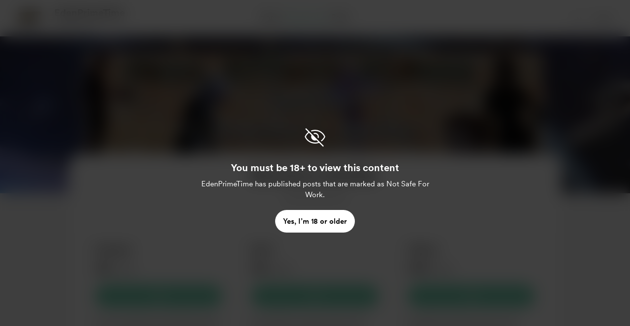

--- FILE ---
content_type: application/javascript
request_url: https://cdn.buymeacoffee.com/static/prod/11.3.9/build/assets/Memberships-48004676.js
body_size: 12702
content:
import{_ as fe}from"./CreatorPageLayout-9f4ffe6b.js";import{a as G,D as ve,_ as pe}from"./MembershipHeader-1b8aa3b8.js";import{_ as ie,b as ge,c as we}from"./MembershipPaymentModal-987344f3.js";import{_ as K}from"./Arrow-7c7a912f.js";/* empty css                 */import{S as ae,C as re}from"./carousel.es-0ae1f042.js";import{h as U,r as ye,s as Z}from"./BaseLayout-29ea15e3.js";import{o as s,c as r,s as ne,a as t,r as d,b as q,u as i,n as M,e as u,w,F as B,p as N,f as k,x as S,h as b,t as o,g as C,L as W,l as xe,y as $e,R as Ce,D as _e,i as ke,S as Me,W as Le,j as le}from"./app-faee6f7e.js";import{A as J}from"./AppLink-ff3faba6.js";import{A as O}from"./Button-6449241e.js";import{_ as z}from"./_plugin-vue_export-helper-c27b6911.js";import{s as Q}from"./shareUrls-77fffb40.js";import{a as E}from"./appVariables-ad2859bc.js";import{A as oe}from"./Modal-331dd01c.js";import{_ as ee}from"./ImageElement-3137a5e2.js";import{_ as te}from"./ModalClose-acca2279.js";import{d as X}from"./dateFormatHelper-a9905c50.js";import{_ as De}from"./Input-6231eee1.js";import{_ as Se}from"./ConfirmModal-76917771.js";import{m as Te}from"./membershipHelper-c86510f1.js";import{_ as Ie}from"./MembershipSwitchPaymentModal-4cb04d54.js";import"./Footer.vue_vue_type_style_index_0_scoped_da4783f8_lang-321f2e5b.js";import"./Facebook-ff495f9b.js";import"./Instagram-8097a475.js";import"./XIcon-06c31355.js";import"./HeaderDropdownWrap-e90cdaf8.js";import"./DropDown-d1a3890f.js";import"./DefaultUserAvatar-65f248fe.js";import"./Hamburger-11d41139.js";import"./Close-54889bb6.js";import"./InputError-6c7e244e.js";import"./ArrowThin-17d40725.js";import"./Footer-dfdd177e.js";import"./userTypes-7c3f4db0.js";import"./themeHelper-8f3ed930.js";import"./ChooseCurrency-d7f258aa.js";/* empty css                                                       */import"./CircularLoader-b7b3f323.js";import"./AppHead-4aa3ad2a.js";import"./CopyLink-61c3a0bc.js";import"./appConfetti-35e1f47a.js";import"./Tooltip-5c497d12.js";import"./PaymentModalLayout-ae69466e.js";import"./PaymentLoader-5e67fbc2.js";import"./ArrowWithTail-5ae78a8c.js";import"./RadioButton-aaf0a436.js";import"./featureTypes-fe0181f1.js";import"./VisibleCaptcha-7968bd3c.js";import"./ReCaptcha-8edec34c.js";import"./StripeCardElement-e7958c6b.js";import"./Info-4d0f3ffc.js";import"./SocialUsername-e18bb83d.js";import"./stripePayment-09cba106.js";import"./lodash-2bc16a6b.js";import"./StripePaymentElements-e4ecf211.js";import"./PageLoader-b90cdec9.js";import"./moment-fbc5633a.js";import"./postLockedFor-dc2042a9.js";const Pe={},Fe=["aria-label"],Ae=ne('<g id="Frame 1000004643"><rect width="40" height="40" fill="white"></rect><g id="Group 1000004924"><rect id="Rectangle 3522" x="6" y="19" width="17.7333" height="16" rx="2" stroke="#23549F" class="stroke-pageTheme" stroke-width="2"></rect><path id="Vector 797" d="M20.9333 18.5V11.5333C20.9333 7.92507 23.8584 5 27.4667 5V5C31.0749 5 34 7.92507 34 11.5333V18.5" stroke="#23549F" class="stroke-pageTheme" stroke-width="2" stroke-linecap="round"></path></g></g>',1),Be=[Ae];function Oe(e,f){return s(),r("svg",{"aria-label":e.$t("lang.a11y.svg.post_benefit"),width:"40",height:"40",viewBox:"0 0 40 40",fill:"none",xmlns:"http://www.w3.org/2000/svg"},Be,8,Fe)}const je=z(Pe,[["render",Oe]]),Ue={},Ve=["aria-label"],Re=t("rect",{width:"40",height:"40",fill:"white"},null,-1),Ne=t("rect",{x:"6",y:"8",width:"28",height:"23.5789",rx:"2",stroke:"#23549F",class:"stroke-pageTheme","stroke-width":"2"},null,-1),Ee=t("path",{d:"M6.98245 9.9649L19.7544 19.7895L32.5263 9.9649",stroke:"#23549F",class:"stroke-pageTheme","stroke-width":"2","stroke-linecap":"round","stroke-linejoin":"round"},null,-1),Ge=[Re,Ne,Ee];function ze(e,f){return s(),r("svg",{"aria-label":e.$t("lang.a11y.svg.message_benefit"),width:"40",height:"40",viewBox:"0 0 40 40",fill:"none",xmlns:"http://www.w3.org/2000/svg"},Ge,8,Ve)}const Ye=z(Ue,[["render",ze]]),He={},Ze=["aria-label"],We=ne('<rect width="40" height="40" fill="white"></rect><path d="M35 20.2704L30.7164 16.7891L32.1362 11.4521L26.6206 11.1554L24.6378 6L20 9.00607L15.3623 6L13.3794 11.1554L7.86381 11.4521L9.2836 16.7892L5 20.2704L9.28355 23.7518L7.86381 29.0888L13.3794 29.3855L15.3623 34.5409L20 31.5349L24.6378 34.5409L26.6206 29.3855L32.1362 29.0888L30.7165 23.7517L35 20.2704Z" stroke="#23549F" class="stroke-pageTheme" stroke-width="2" stroke-linejoin="round"></path><path d="M24.8755 15.75L15.5005 25.125" stroke="#23549F" class="stroke-pageTheme" stroke-width="2" stroke-linecap="round" stroke-linejoin="round"></path><circle cx="16.6246" cy="16.1252" r="1.875" stroke="#23549F" class="stroke-pageTheme" stroke-width="2"></circle><circle cx="24.125" cy="24.375" r="1.875" stroke="#23549F" class="stroke-pageTheme" stroke-width="2"></circle>',5),Ke=[We];function qe(e,f){return s(),r("svg",{"aria-label":e.$t("lang.a11y.svg.extras_benefit"),width:"40",height:"40",viewBox:"0 0 40 40",fill:"none",xmlns:"http://www.w3.org/2000/svg"},Ke,8,Ze)}const Je=z(He,[["render",qe]]),Qe={},Xe=["aria-label"],et=t("rect",{width:"40",height:"40",fill:"white"},null,-1),tt=t("path",{d:"M17.0697 18.0004C16.1468 18.0004 15.4182 18.81 15.4182 19.7976C15.4182 20.7852 16.163 21.5947 17.0697 21.5947C17.9925 21.5947 18.7211 20.7852 18.7211 19.7976C18.7373 18.81 17.9925 18.0004 17.0697 18.0004ZM22.9792 18.0004C22.0563 18.0004 21.3278 18.81 21.3278 19.7976C21.3278 20.7852 22.0725 21.5947 22.9792 21.5947C23.902 21.5947 24.6306 20.7852 24.6306 19.7976C24.6306 18.81 23.902 18.0004 22.9792 18.0004Z",fill:"#7289DA"},null,-1),st=t("path",{d:"M30.8476 4.41667H9.15238C7.32286 4.41667 5.83334 5.90619 5.83334 7.75191V29.6414C5.83334 31.4872 7.32286 32.9767 9.15238 32.9767H27.5124L26.6543 29.9814L28.7267 31.9081L30.6857 33.7214L34.1667 36.7976V7.75191C34.1667 5.90619 32.6771 4.41667 30.8476 4.41667ZM24.5981 25.5614C24.5981 25.5614 24.0152 24.8652 23.5295 24.25C25.6505 23.651 26.46 22.3233 26.46 22.3233C25.7962 22.7605 25.1648 23.0681 24.5981 23.2786C23.7886 23.6186 23.0114 23.8452 22.2505 23.9748C20.6962 24.2662 19.2714 24.1852 18.0571 23.9586C17.1343 23.7805 16.341 23.5214 15.6771 23.2624C15.3048 23.1167 14.9 22.9386 14.4952 22.7119C14.4467 22.6795 14.3981 22.6633 14.3495 22.631C14.3171 22.6148 14.301 22.5986 14.2848 22.5824C13.9933 22.4205 13.8314 22.3071 13.8314 22.3071C13.8314 22.3071 14.6086 23.6024 16.6648 24.2176C16.179 24.8329 15.58 25.5614 15.58 25.5614C12.0019 25.4481 10.6419 23.1005 10.6419 23.1005C10.6419 17.8871 12.9733 13.6614 12.9733 13.6614C15.3048 11.9129 17.5229 11.9614 17.5229 11.9614L17.6848 12.1557C14.7705 12.9976 13.4267 14.2767 13.4267 14.2767C13.4267 14.2767 13.7829 14.0824 14.3819 13.8071C16.1143 13.0462 17.4905 12.8357 18.0571 12.7871C18.1543 12.771 18.2352 12.7548 18.3324 12.7548C19.32 12.6252 20.4371 12.5929 21.6029 12.7224C23.141 12.9005 24.7924 13.3538 26.4762 14.2767C26.4762 14.2767 25.1971 13.0624 22.4448 12.2205L22.6714 11.9614C22.6714 11.9614 24.8895 11.9129 27.221 13.6614C27.221 13.6614 29.5524 17.8871 29.5524 23.1005C29.5524 23.1005 28.1762 25.4481 24.5981 25.5614V25.5614Z",fill:"#7289DA"},null,-1),lt=[et,tt,st];function it(e,f){return s(),r("svg",{"aria-label":e.$t("lang.a11y.svg.discord_benefit"),width:"40",height:"40",viewBox:"0 0 40 40",fill:"none",xmlns:"http://www.w3.org/2000/svg"},lt,8,Xe)}const at=z(Qe,[["render",it]]);const rt={class:"w-full"},nt={key:0},ot=["aria-label"],mt=["aria-label"],ct={__name:"LevelsListing",props:["membershipLevels","creatorData","currentUser","membershipSettings"],setup(e){const f=e;let m=f.membershipLevels.length,a=d(),v=d(),l=d(!1),h=d(0),$=d(m>2?3:m===2?2:2.5),I=f.membershipLevels.findIndex(T=>T.id==f.membershipSettings.highlighted_id),n=d(!0),c=d(!1),p=m>1?"start":"center",_=d(0);q(()=>{y()});function P(T,F,x,V){const R=F-x;if(V==="center"||x===1)return Math.min(Math.max(0,T),R);{const Y=Math.floor(x/2);return Math.min(Math.max(0,T-Y),R)}}I!==-1&&(_.value=P(I,m,$.value,p));const y=()=>{v.value.data.currentSlide.value!=0?c.value=!0:c.value=!1,v.value.data.slidesCount.value-v.value.data.currentSlide.value<=3?n.value=!1:n.value=!0},g=()=>{v.value.next(),y()},A=()=>{v.value.prev(),y()};return(T,F)=>(s(),r("div",rt,[i(U).checkIsMobile()?(s(!0),r(B,{key:1},N(e.membershipLevels,(x,V)=>(s(),r("div",{key:V,class:M(["w-full xs:mt-6 xs:first:mt-0 xs:border xs:rounded-2xl xs:border-greyE5",{"xs:!rounded-t-0":e.membershipLevels.length>1&&x.id==e.membershipSettings.highlighted_id}])},[u(G,{level:x,creatorData:e.creatorData,fromPage:"membership",pos:"levelsListing",showFullContentInitially:i(h),freeTrialAvailable:e.membershipSettings.trial_available,levelCount:e.membershipLevels.length,membershipSettings:e.membershipSettings,onUpdateShowFullContent:F[2]||(F[2]=R=>S(h)?h.value=1:h=1),hideLifeTimeTag:!1,onOpenMembershipPaymentModal:R=>{S(a)?a.value=x:a=x,S(l)?l.value=!0:l=!0}},null,8,["level","creatorData","showFullContentInitially","freeTrialAvailable","levelCount","membershipSettings","onOpenMembershipPaymentModal"])],2))),128)):(s(),r("div",{key:0,class:M(["tw-membership-slider relative mt-2",{"tw-change-viewport-css":i($)===2}])},[u(i(re),{class:"w-full",ref_key:"carousel",ref:v,modelValue:i(_),"onUpdate:modelValue":F[1]||(F[1]=x=>S(_)?_.value=x:_=x),itemsToShow:3,itemsToScroll:3,wrapAround:!1,mouseDrag:!1,touchDrag:!1,clamp:!0,breakpoints:{280:{itemsToShow:1,itemsToScroll:3},768:{itemsToShow:i($),itemsToScroll:3}},snapAlign:i(p)},{addons:w(()=>[]),default:w(()=>[(s(!0),r(B,null,N(e.membershipLevels,(x,V)=>(s(),k(i(ae),{key:V,class:"w-full"},{default:w(()=>[t("div",{class:M(["carousel__item w-full",{carousel__item_highlighted:e.membershipLevels.length>1&&x.id==e.membershipSettings.highlighted_id}])},[u(G,{level:x,creatorData:e.creatorData,freeTrialAvailable:e.membershipSettings.trial_available,fromPage:"membership",pos:"levelsListing",membershipSettings:e.membershipSettings,showFullContentInitially:i(h),levelCount:e.membershipLevels.length,onUpdateShowFullContent:F[0]||(F[0]=R=>S(h)?h.value=1:h=1),hideLifeTimeTag:!1,onOpenMembershipPaymentModal:R=>{S(a)?a.value=x:a=x,S(l)?l.value=!0:l=!0}},null,8,["level","creatorData","freeTrialAvailable","membershipSettings","showFullContentInitially","levelCount","onOpenMembershipPaymentModal"])],2)]),_:2},1024))),128))]),_:1},8,["modelValue","breakpoints","snapAlign"]),e.membershipLevels.length>3?(s(),r("div",nt,[t("button",{"aria-label":T.$t("lang.a11y.membership.previous"),class:M(["carousel__prev !-left-14 xs:!-left-10",[i(c)?"":"carousel__prev--disabled"]]),onClick:A},[u(K,{class:"transform -rotate-180",fillClass:"fill-dark",width:"30",height:"30"})],10,ot),t("button",{"aria-label":T.$t("lang.a11y.membership.next"),class:M(["carousel__next !-right-14 xs:!-right-10",[i(n)?"":"carousel__next--disabled"]]),onClick:g},[u(K,{fillClass:"fill-dark",width:"30",height:"30"})],10,mt)])):b("",!0)],2)),i(l)?(s(),k(ie,{key:2,onClose:F[3]||(F[3]=x=>S(l)?l.value=!1:l=!1),yearlyEnabled:e.membershipSettings.membership_yearly_enabled,freeTrialAvailable:e.membershipSettings.trial_available,selectedLevel:i(a),currentUser:e.currentUser,creatorData:e.creatorData,class:"membershipPaymentModal",membershipErrorCase:""},null,8,["yearlyEnabled","freeTrialAvailable","selectedLevel","currentUser","creatorData"])):b("",!0)]))}},dt={key:0,class:"flex"},ut={class:"ml-4 xs:ml-3"},bt={class:"text-dark text-base font-cr-medium xs:text-lg"},ht={class:"text-sm font-cr-regular leading-6 mt-1"},ft={class:"ml-4 xs:ml-3"},vt={class:"text-dark text-base font-cr-medium xs:text-lg"},pt={class:"text-sm font-cr-regular leading-6 mt-1"},gt={class:"ml-4 xs:ml-3"},wt={class:"text-dark text-base font-cr-medium xs:text-lg"},yt={class:"text-sm font-cr-regular leading-6 mt-1"},xt={class:"ml-4 xs:ml-3"},$t={class:"text-dark text-base font-cr-medium xs:text-lg"},Ct={class:"text-sm font-cr-regular leading-6 mt-1"},_t=["aria-label"],kt={__name:"SubscriptionBenefit",props:["canMessage","creatorName","projectId","membersOnlyPostCount","membersOnlyGalleryPostCount","hasDiscordBenefit","discordConnected","levelId","membersOnlyRewardCount","discordGuildId"],emits:["openConfirmDisconnectModal"],setup(e,{emit:f}){const m=e;let a=d(!1);const v=async()=>{a.value=!0;try{const l=await ye.startMessageWithProject(m.projectId);a.value=!1,E.IsBrowser&&(window.location=`${E.mainUrl}/messages/${l.data.data.id}`)}catch{a.value=!1}};return(l,h)=>(s(),r("div",null,[e.membersOnlyPostCount>0?(s(),r("div",dt,[u(je,{class:"flex-shrink-0 flex items-center justify-center w-8"}),t("div",ut,[t("div",bt,o(l.$t("lang.membership.benefit.access_to_posts",{postCount:e.membersOnlyPostCount})),1),t("div",ht,o(l.$t("lang.membership.benefit.you_have_unlocked_posts",[e.membersOnlyPostCount,e.creatorName])),1),u(J,{href:`${i(Q).creatorPage()}/${e.membersOnlyPostCount-e.membersOnlyGalleryPostCount>=e.membersOnlyGalleryPostCount?"posts":"gallery"}`,class:"inline-flex !font-cr-medium h-10 px-4 mt-3 text-dark text-sm bg-white border-dark tw-grey-color-rounded-full xs:!text-sm xs:h-8 xs:w-26"},{default:w(()=>[C(o(l.$t("lang.membership.view_posts")),1)]),_:1},8,["href"])])])):b("",!0),e.canMessage?(s(),r("div",{key:1,class:M([{"mt-4":e.membersOnlyPostCount>0},"flex"])},[u(Ye,{class:"flex-shrink-0 w-8"}),t("div",ft,[t("div",vt,o(l.$t("lang.membership.benefit.direct_messages")),1),t("div",pt,o(l.$t("lang.membership.benefit.start_conversation",{creatorName:e.creatorName})),1),u(O,{onClick:h[0]||(h[0]=$=>v()),disabled:i(a),btnType:"white",class:"relative inline-flex font-cr-medium h-10 w-max px-4 mt-3 text-dark text-sm border-dark tw-grey-color-rounded-full xs:!text-sm xs:h-8 xs:px-2"},{default:w(()=>[C(o(l.$t("lang.membership.benefit.send_message")),1)]),_:1},8,["disabled"])])],2)):b("",!0),e.membersOnlyRewardCount>0?(s(),r("div",{key:2,class:M([{"mt-4":e.canMessage||e.membersOnlyPostCount>0},"flex"])},[u(Je,{class:"flex-shrink-0 w-8"}),t("div",gt,[t("div",wt,o(l.$t("lang.membership.benefit.special_discount_on_shop")),1),t("div",yt,o(l.$t("lang.membership.benefit.shop_text",{creatorName:e.creatorName})),1),u(J,{href:`${i(Q).creatorPage()}/extras`,class:"inline-flex !font-cr-medium h-10 px-4 mt-3 text-dark text-sm tw-grey-color-rounded-full xs:!text-sm xs:h-8 xs:w-26"},{default:w(()=>[C(o(l.$t("lang.membership.benefit.visit_shop")),1)]),_:1},8,["href"])])],2)):b("",!0),e.hasDiscordBenefit?(s(),r("div",{key:3,class:M([{"mt-4":e.canMessage||e.membersOnlyPostCount>0||e.membersOnlyRewardCount>0},"flex"])},[u(at,{class:"flex-shrink-0 w-8"}),t("div",xt,[t("div",$t,o(l.$t("lang.membership.benefit.discord_community_access")),1),t("div",Ct,o(l.$t("lang.membership.benefit.discord_text",{creatorName:e.creatorName})),1),u(J,{href:e.discordConnected?`https://discord.com/channels/${e.discordGuildId}`:`${i(E).mainUrl}/discord/join_level?project_id=${e.projectId}&level_id=${e.levelId}`,"aria-label":`${e.discordConnected?l.$t("lang.membership.benefit.open_discord"):l.$t("lang.membership.benefit.connect_discord")} ${l.$t("lang.a11y.open_in_new_tab")}`,target:"_blank",class:"inline-flex !font-cr-medium h-10 px-4 mt-3 text-dark text-sm tw-grey-color-rounded-full mr-4 xs:!text-sm xs:h-8 xs:mr-1"},{default:w(()=>[C(o(e.discordConnected?l.$t("lang.membership.benefit.open_discord"):l.$t("lang.membership.benefit.connect_discord")),1)]),_:1},8,["href","aria-label"]),e.discordConnected?(s(),r("a",{key:0,onClick:h[1]||(h[1]=$=>{f("openConfirmDisconnectModal")}),role:"button",tabindex:"0","aria-label":`${l.$t("lang.membership.benefit.disconnect_discord")} (${l.$t("lang.a11y.open_in_new_tab")})`,target:"_blank",class:"inline-flex underline cursor-pointer !font-cr-medium h-10 mt-3 text-dark/50 text-sm xs:!text-sm xs:h-8"},o(l.$t("lang.membership.benefit.disconnect_discord")),9,_t)):b("",!0)])],2)):b("",!0)]))}},Mt=["aria-label"],Lt={__name:"ManageMembershipModalLayout",emits:["close"],setup(e,{emit:f}){return(m,a)=>(s(),r("section",{role:"region","aria-modal":"true","aria-label":m.$t("lang.membership.manage_membership"),tabindex:"0",class:"w-112.5 bg-white rounded-3xl mt-8 xs:w-full xs:pt-8 xs:rounded-b-none xs:mt-20 p-8 xs:p-4"},[u(te,{onClick:a[0]||(a[0]=v=>m.$emit("close")),role:"button",onKeyup:a[1]||(a[1]=W(v=>m.$emit("close"),["enter"])),tabindex:"0","aria-label":m.$t("lang.a11y.close_popup"),class:M(["w-8 h-8 absolute right-4 top-12 xs:top-24",m.closeBtnClass?m.closeBtnClass:""]),iconClass:"xs:w-4 xs:h-3",iconSize:{width:12,height:12}},null,8,["aria-label","class"]),xe(m.$slots,"default")],8,Mt))}},Dt=["aria-label"],St={class:"bg-pageTheme text-themeTextColor font-cr-bold font-bold py-3 px-6 flex items-center justify-between"},Tt={key:0,class:"font-cr-book text-xs text-white"},It={class:"p-6 xs:p-4"},Pt={class:"text-2xl font-cr-bold"},Ft={class:"flex items-center mt-2"},At={class:"text-black text-sm font-cr-medium"},Bt={key:0,class:"w-1 h-1 rounded-full bg-black mx-2"},Ot={key:1,class:"text-[#038748] text-sm font-cr-medium"},jt={key:1,class:"text-grey71 text-sm font-cr-regular mt-2"},Ut={key:2,class:"mt-4"},Vt={class:"flex items-center gap-3 font-cr-regular"},me={__name:"CurrentLevel",props:["subscription","subscriptionAmount","subscriptionDuration","activeLevel","showManageButton","is_on_trial"],emits:["triggerOpenManageMembershipModal"],setup(e,{emit:f}){return(m,a)=>e.subscription.membership_level?(s(),r("section",{key:0,"aria-label":m.$t("lang.membership.current_level")+" "+e.subscription.membership_level.title+" "+e.subscriptionAmount+m.$t(e.subscriptionDuration),tabindex:"0",role:"region",class:"border-2 border-pageTheme rounded-3xl bg-white overflow-hidden"},[t("div",St,[t("h2",null,o(m.$t("lang.membership.current_level")),1),C(),e.subscription.cancel_at_period_end==="true"?(s(),r("div",Tt,"Ends on "+o(i(X).timestampDateFormat(e.subscription.current_period_end,"MMM DD, YYYY")),1)):b("",!0)]),t("div",It,[e.subscription.membership_level.image?(s(),k(ee,{key:0,src:e.subscription.membership_level.image,alt:e.subscription.membership_level.title,width:260,height:150,cropWidth:[480,768],cropSize:[300,500],intrinsicSize:800,class:"mb-6",imageClass:"w-full h-37.5 rounded"},null,8,["src","alt"])):b("",!0),t("div",Pt,o(e.subscription.membership_level.title),1),t("div",Ft,[t("div",At,o(e.subscriptionAmount)+" "+o(m.$t(e.subscriptionDuration)),1),e.is_on_trial?(s(),r("div",Bt)):b("",!0),e.is_on_trial?(s(),r("div",Ot,o(m.$t("lang.membership.free_trial_until",{date:i(X).dateFormat(e.subscription.trial_end,"MMM DD")})),1)):b("",!0)]),e.subscription.membership_level.have_limit?(s(),r("div",jt,o(e.activeLevel?m.$t("lang.membership.limited_level",[e.subscription.membership_level.member_limit-e.subscription.membership_level.active_members,e.subscription.membership_level.member_limit]):m.$t("lang.common.limited")),1)):b("",!0),u(ge,{class:"mt-3",levelDescription:e.subscription.membership_level.description,showFullContentInitially:1,levelBenefits:e.subscription.membership_level.benefits},null,8,["levelDescription","levelBenefits"]),e.subscription.membership_level.discord_benefits.length!==0?(s(),r("div",Ut,[t("div",Vt,[u(ve),t("span",null,o(m.$t("lang.membership.benefit.include_discord")),1)])])):b("",!0),e.showManageButton?(s(),k(O,{key:3,"aria-label":`${m.$t("lang.membership.manage_membership")}`,onClick:a[0]||(a[0]=v=>m.$emit("triggerOpenManageMembershipModal")),class:"w-full mx-auto font-cr-bold xs:font-cr-medium h-12 px-8 before:bg-dark before:bg-opacity-5 hover:before:bg-opacity-10 before:rounded-full mt-4"},{default:w(()=>[C(o(m.$t("lang.membership.manage_membership")),1)]),_:1},8,["aria-label"])):b("",!0)])],8,Dt)):b("",!0)}},Rt={key:0},Nt={class:"text-lg font-cr-bold flex items-center justify-start"},Et={key:0,class:"flex items-center justify-center mt-6"},Gt={key:1},zt={key:0,class:"flex items-center justify-center mt-6"},Yt={__name:"SwitchMembership",props:["membershipLevels","currentMembership","membershipSettings","creatorData"],emits:["close","openMembershipPaymentModal"],setup(e,{emit:f}){const m=e,a=d([]),v=d([]),l=d(!1),h=d(0),$=d(null);$e(l,n=>{n&&Ce(()=>{var c;(c=$.value)==null||c.scrollIntoView({behavior:"smooth"})})}),q(()=>{const n=m.currentMembership.price_lifetime_converted||m.currentMembership.price_monthly_converted;[a.value,v.value]=m.membershipLevels.filter(c=>c.id!==m.currentMembership.id).reduce((c,p)=>{const _=p.price_lifetime_converted||p.price_monthly_converted;return c[_>n?0:1].push(p),c},[[],[]]),l.value=a.value.length===0});const I=()=>{l.value=!1,f("close")};return(n,c)=>(s(),r("div",{class:M(["w-108 bg-white rounded-3xl mt-8 xs:w-full xs:pt-8 xs:rounded-b-none xs:mt-20 p-8 xs:p-4",{"w-206":a.value.length>1||v.value.length>1&&l.value}])},[u(te,{onClick:I,role:"button","aria-label":n.$t("lang.a11y.close_popup"),onKeyup:c[0]||(c[0]=W(p=>n.$emit("close"),["enter"])),tabindex:"0",class:M(["w-8 h-8 absolute right-4 top-12 xs:top-24 z-100",n.closeBtnClass?n.closeBtnClass:""]),iconClass:"xs:w-4 xs:h-3",iconSize:{width:12,height:12}},null,8,["aria-label","class"]),a.value.length!==0?(s(),r("div",Rt,[t("span",Nt,o(n.$t("lang.membership.upgrade")),1),t("div",{class:M(["grid grid-cols-1 gap-4 mt-10",{"grid-cols-2 xs:grid-cols-1":l.value&&v.value.length>1||a.value.length>1}])},[(s(!0),r(B,null,N(a.value,p=>(s(),r("div",{key:p.id},[u(G,{level:p,class:"p-3 border rounded-3xl",creatorData:e.creatorData,fromPage:"membership",showFullContentInitially:h.value,onUpdateShowFullContent:c[1]||(c[1]=_=>h.value=1),hideLifeTimeTag:!1,freeTrialAvailable:e.membershipSettings.trial_available,onOpenMembershipPaymentModal:()=>n.$emit("openMembershipPaymentModal",p)},null,8,["level","creatorData","showFullContentInitially","freeTrialAvailable","onOpenMembershipPaymentModal"])]))),128))],2),v.value.length!==0&&!l.value?(s(),r("div",Et,[u(O,{role:"button",onKeyup:c[2]||(c[2]=W(()=>l.value=!0,["enter"])),tabindex:"0","aria-label":n.$t("lang.common.load_more_levels"),onClick:c[3]||(c[3]=()=>l.value=!0),class:"relative inline-flex font-cr-medium h-10 w-max px-4 text-sm border-dark xs:!text-sm before:bg-dark before:bg-opacity-5 hover:before:bg-opacity-10 before:rounded-full"},{default:w(()=>[C(o(n.$t("lang.common.load_more_levels")),1)]),_:1},8,["aria-label"])])):b("",!0)])):b("",!0),l.value&&v.value.length!==0?(s(),r("div",Gt,[t("div",{class:"flex items-center justify-start relative",ref_key:"downgradeSection",ref:$},[t("span",{class:M(["text-lg font-cr-bold",{"mt-8":a.value.length!==0}])},o(n.$t("lang.membership.downgrade")),3)],512),t("div",{class:M(["grid grid-cols-1 gap-4 mt-10",{"grid-cols-2 xs:grid-cols-1":v.value.length>1||a.value.length>1}])},[(s(!0),r(B,null,N(v.value,p=>(s(),r("div",{key:p.id,class:"p-3 border rounded-3xl"},[u(G,{level:p,fromPage:"membership",creatorData:e.creatorData,showFullContentInitially:h.value,onUpdateShowFullContent:c[4]||(c[4]=_=>h.value=1),hideLifeTimeTag:!1,freeTrialAvailable:e.membershipSettings.trial_available,onOpenMembershipPaymentModal:()=>n.$emit("openMembershipPaymentModal",p)},null,8,["level","creatorData","showFullContentInitially","freeTrialAvailable","onOpenMembershipPaymentModal"])]))),128))],2),a.value.length!==0?(s(),r("div",zt,[u(O,{role:"button",onKeyup:c[5]||(c[5]=W(()=>l.value=!1,["enter"])),tabindex:"0","aria-label":n.$t("lang.common.show_fewer_levels"),onClick:c[6]||(c[6]=()=>l.value=!1),class:"mr-2 inline-flex font-cr-medium h-10 w-max px-4 text-sm border-dark xs:!text-sm before:bg-dark before:bg-opacity-5 hover:before:bg-opacity-10 before:rounded-full"},{default:w(()=>[C(o(n.$t("lang.common.show_fewer_levels")),1)]),_:1},8,["aria-label"])])):b("",!0)])):b("",!0)],2))}};const Ht={class:"w-140 px-10 text-dark bg-white rounded-3xl py-6 overflow-hidden xs:w-full xs:pt-4 xs:pt-8 xs:rounded-b-none xs:mt-20 flex flex-col items-center"},Zt={class:"flex justify-center mb-6"},Wt={key:0,class:"w-full"},Kt={class:"text-[22px] font-cr-bold mb-2 mt-4 text-center"},qt={class:"border border-solid border-greyE5 rounded-lg p-4 mb-5"},Jt={class:"text-md text-dark font-cr-medium"},Qt={key:0,class:"mt-2 font-cr-regular text-md ml-2"},Xt=t("span",{"aria-hidden":"true",tabindex:"-1",class:"inline-block w-2 h-2 rounded-full bg-dark absolute left-0 top-2"},null,-1),es={key:1},ts={class:"text-[22px] font-cr-bold mb-2 mt-4 text-center"},ss={class:"w-full mb-4"},ls={class:"custom-radio flex items-start cursor-pointer font-cr-regular text-dark text-md"},is=["value"],as=t("span",{class:"radio-checkmark"},null,-1),rs={key:0,class:"mt-3 mb-1"},ns={key:0,class:"text-error text-sm font-cr-regular mb-4"},os={__name:"MembershipCancelReason",props:["subscriptionId","levelId","creatorData","levelBenefits","isFreeTrial","trialDaysLeft"],emits:["closeModal","cancelComplete","showConfirmCancelationModal"],setup(e,{emit:f}){_e();let m=d(!1);const a=d(""),v=d(!1),l=d(!1),h=d(""),$=[{a11y:"lang.membership.cancel_reason_1",type:"lang.membership.cancel_reason_1"},{a11y:"lang.membership.cancel_reason_2",type:"lang.membership.cancel_reason_2"},{a11y:"lang.membership.cancel_reason_3",type:"lang.membership.cancel_reason_3"},{a11y:"lang.membership.cancel_reason_other",type:"other"}],I=()=>{if(a.value==""||a.value==="other"&&h.value.trim()===""){v.value=!0;return}if(a.value==="other"&&h.value.trim().length>255){l.value=!0;return}v.value=!1,l.value=!1,f("showConfirmCancelationModal",a,h)};return(n,c)=>(s(),k(oe,null,{default:w(()=>[t("div",Ht,[t("div",Zt,[e.creatorData&&e.creatorData.dp?(s(),k(ee,{key:0,src:e.creatorData.dp,alt:e.creatorData.slug,width:82,height:82,intrinsicSize:300,class:M(["w-[82px] h-[82px]",n.profilePicInside?"":"absolute -top-10 xs:top-8"]),imageClass:[n.hideBorder?"border-none":"border-4 border-white"]+" w-[82px] h-[82px] rounded-full"},null,8,["src","alt","class","imageClass"])):b("",!0)]),u(te,{onClick:c[0]||(c[0]=p=>n.$emit("closeModal")),role:"button","aria-label":n.$t("lang.a11y.close_popup"),class:M(["w-8 h-8 absolute right-4 top-4 xs:top-24",n.closeBtnClass?n.closeBtnClass:""]),iconClass:"xs:w-4 xs:h-3",iconSize:{width:12,height:12}},null,8,["aria-label","class"]),i(m)?b("",!0):(s(),r("div",Wt,[t("div",Kt,[e.isFreeTrial?(s(),r(B,{key:0},[C(o(n.$t("lang.membership.trial_cancel_confirm_text",{count:e.trialDaysLeft})),1)],64)):(s(),r(B,{key:1},[C(o(n.$t("lang.membership.cancel_confirm_text")),1)],64))]),t("div",qt,[t("p",Jt,o(n.$t("lang.membership.dont_miss_benefits")),1),e.levelBenefits?(s(),r("ul",Qt,[(s(!0),r(B,null,N(JSON.parse(e.levelBenefits),(p,_)=>(s(),r("li",{key:_,class:"mb-3 last:mb-0 relative pl-5 break-words"},[Xt,t("h3",null,o(p.title),1)]))),128))])):b("",!0)]),u(O,{onClick:c[1]||(c[1]=p=>S(m)?m.value=!0:m=!0),btnType:"white",disabled:n.cancelLoader,class:"text-sm underline text-grey71 mx-auto my-0"},{default:w(()=>[C(o(n.$t("lang.membership.continue_to_cancel")),1)]),_:1},8,["disabled"]),u(O,{onClick:c[2]||(c[2]=()=>f("closeModal")),btnType:"white",class:"mt-4 w-full relative inline-flex font-cr-medium h-12 px-4 text-dark text-sm border-dark tw-grey-color-rounded-full xs:!text-sm xs:h-8 xs:px-2"},{default:w(()=>[e.isFreeTrial?(s(),r(B,{key:0},[C(o(n.$t("lang.membership.keep_free_trial")),1)],64)):(s(),r(B,{key:1},[C(o(n.$t("lang.membership.keep_membership")),1)],64))]),_:1})])),i(m)?(s(),r("div",es,[t("div",ts,o(n.$t("lang.membership.tell_us_why_cancel")),1),t("div",ss,[(s(),r(B,null,N($,p=>t("div",{key:p,class:"mb-2"},[t("label",ls,[ke(t("input",{type:"radio",value:p.type,"onUpdate:modelValue":c[3]||(c[3]=_=>a.value=_),onInput:c[4]||(c[4]=_=>v.value=!1),class:"mr-3 mt-1 border-pageTheme checked:bg-green-500"},null,40,is),[[Me,a.value]]),as,t("span",null,o(n.$t(p.a11y)),1)])])),64)),a.value==="other"?(s(),r("div",rs,[u(De,{placeholder:n.$t("lang.membership.specify_cancel_reason"),min:"1",id:"paymentAmount",modelValue:h.value,"onUpdate:modelValue":c[5]||(c[5]=p=>h.value=p),onInput:c[6]||(c[6]=p=>{v.value=!1,l.value=!1}),type:"text"},null,8,["placeholder","modelValue"])])):b("",!0)]),v.value&&(a.value==""||a.value=="other")||l.value?(s(),r("div",ns,o(l.value?n.$t("lang.membership.lengthier_cancel_reason"):a.value=="other"?n.$t("lang.membership.provide_cancel_reason"):n.$t("lang.membership.please_select_option")),1)):b("",!0),u(O,{onClick:I,btnType:"white",disabled:n.cancelLoader,class:"text-sm underline text-grey71 mx-auto my-0"},{default:w(()=>[C(o(e.isFreeTrial?n.$t("lang.membership.cancel_free_trial"):n.$t("lang.membership.cancel_my_membership")),1)]),_:1},8,["disabled"]),u(O,{onClick:c[7]||(c[7]=()=>f("closeModal")),btnType:"white",class:"mt-4 w-full relative inline-flex font-cr-medium h-12 px-4 text-dark text-sm border-dark tw-grey-color-rounded-full xs:!text-sm xs:h-8 xs:px-2"},{default:w(()=>[C(o(n.$t("lang.membership.cancel_later")),1)]),_:1})])):b("",!0)])]),_:1}))}};const ms={class:"flex items-center justify-start"},cs={class:"flex flex-col items-start justify-center ml-4"},ds={class:"text-lg font-cr-bold"},us={class:"text-sm opacity-50"},bs={class:"w-full mt-5"},hs={class:"w-full border rounded-3xl h-18 flex items-center justify-between px-6 mt-4"},fs={class:"flex flex-col items-start justify-center"},vs={class:"text-sm font-cr-book"},ps={class:""},gs={key:0,class:"h-4 bg-slate-200 rounded-full w-10 animate-pulse inline-block"},ws={key:1,class:"inline-block"},ys={class:"flex items-center justify-start mt-4"},xs={__name:"ManageMembershipModal",props:["currentMembership","creatorData","subscriptionAmount","subscriptionDuration","activeLevel","membershipLevels","subscription","otherLevels","is_on_trial","membershipSettings"],emits:["close","openMembershipPaymentModal"],setup(e,{emit:f}){const m=e,a=d(!1),v=d(!1),l=d(!1),h=d(!1),$=d(!1),I=d({});let n=d(0);const c=()=>{Le.visit(Q.membershipPage(),{method:"get",preserveScroll:!0})};q(async()=>{(E.IsBrowser?U.getParamsValueFromUrl("openSwitchModal"):"")&&m.otherLevels.length>0&&(a.value=!0);try{const g=await axios.get(`/api/v1/subscriptions/${m.subscription.id}/payment-methods`);l.value=g.data.card_last4}catch(g){console.error("Error fetching payment method:",g)}n.value=p()});const p=()=>{let y=new Date,A=new Date(m.subscription.trial_end)-y;return Math.floor(A/(1e3*60*60*24))},_=async()=>{if(l.value){h.value=!0;try{let g=(await axios.post(`api/v1/subscriptions/${m.subscription.id}/customer-portal`)).data.redirect_url;h.value=!1,window.open(g,"_blank")}catch(y){console.error("Error fetching redirct URL:",y)}}},P=(y,g="")=>{v.value=!1,$.value=!0,I.value={reason:y,customReason:g}};return(y,g)=>(s(),r("div",null,[u(oe,null,{default:w(()=>[a.value?b("",!0):(s(),k(Lt,{key:0,onClose:g[2]||(g[2]=A=>y.$emit("close"))},{default:w(()=>[t("div",ms,[e.creatorData&&e.creatorData.dp?(s(),k(ee,{key:0,src:e.creatorData.dp,alt:e.creatorData.slug,width:100,height:100,intrinsicSize:300,class:"w-15 h-15",imageClass:"rounded-full w-full h-full object-cover"},null,8,["src","alt"])):b("",!0),t("div",cs,[t("span",ds,o(e.creatorData.name),1),t("span",us,o(y.$t("lang.payment.membership.member_since_date",{date:i(X).timestampDateFormat(e.subscription.started_at,"MMMM YYYY")})),1)])]),t("div",bs,[u(me,{subscription:e.subscription,subscriptionAmount:e.subscriptionAmount,subscriptionDuration:e.subscriptionDuration,activeLevel:e.activeLevel,showManageButton:!1,is_on_trial:e.is_on_trial},null,8,["subscription","subscriptionAmount","subscriptionDuration","activeLevel","is_on_trial"])]),t("div",hs,[t("div",fs,[t("span",vs,o(y.$t("lang.payment.membership.payment_details")),1),t("span",ps,[C("**** **** **** "),l.value?(s(),r("div",ws,o(l.value),1)):(s(),r("div",gs))])]),u(O,{onClick:_,"aria-label":y.$t("lang.a11y.membership.edit_payment_details"),btnType:"white",disabled:h.value,"initially-disabled":!l.value,class:"relative shrink-0 inline-flex font-cr-medium h-10 w-20 px-4 text-dark text-sm border-dark tw-grey-color-rounded-full xs:!text-sm xs:h-8 xs:px-2"},{default:w(()=>[C(o(y.$t("lang.common.edit")),1)]),_:1},8,["aria-label","disabled","initially-disabled"])]),t("div",ys,[e.otherLevels.length>0&&!e.is_on_trial?(s(),k(O,{key:0,onClick:g[0]||(g[0]=()=>a.value=!0),btnType:"white",class:"relative inline-flex mr-2 font-cr-medium h-10 w-max px-4 text-white text-sm border-dark tw-dark-color-rounded-full xs:!text-sm"},{default:w(()=>[C(o(y.$t("lang.membership.switch_membership")),1)]),_:1})):b("",!0),e.subscription.cancel_at_period_end=="false"?(s(),k(O,{key:1,onClick:g[1]||(g[1]=()=>v.value=!0),class:"text-sm underline text-grey71"},{default:w(()=>[C(o(e.is_on_trial?y.$t("lang.membership.cancel_free_trial"):y.$t("lang.membership.cancel")),1)]),_:1})):b("",!0)])]),_:1})),a.value?(s(),k(Yt,{key:1,onClose:g[3]||(g[3]=A=>y.$emit("close")),creatorData:e.creatorData,membershipLevels:e.membershipLevels,currentMembership:e.currentMembership,membershipSettings:e.membershipSettings,onOpenMembershipPaymentModal:g[4]||(g[4]=A=>y.$emit("openMembershipPaymentModal",A))},null,8,["creatorData","membershipLevels","currentMembership","membershipSettings"])):b("",!0)]),_:1}),$.value?(s(),k(we,{key:0,subscriptionId:e.subscription.id,levelId:e.subscription.membership_level.id,cancelationReason:I.value,isFreeTrial:e.is_on_trial,onShowPaymentStep2:c,onCloseModal:g[5]||(g[5]=A=>{$.value=!1}),onCancelStep2:g[6]||(g[6]=A=>{$.value=!1,v.value=!0})},null,8,["subscriptionId","levelId","cancelationReason","isFreeTrial"])):b("",!0),v.value?(s(),k(os,{key:1,onCloseModal:g[7]||(g[7]=A=>{v.value=!1}),onCancelComplete:c,onShowConfirmCancelationModal:P,trialDaysLeft:i(n),isFreeTrial:e.is_on_trial,subscriptionId:e.subscription.id,levelId:e.subscription.membership_level.id,creatorData:e.creatorData,levelBenefits:e.subscription.membership_level.benefits},null,8,["trialDaysLeft","isFreeTrial","subscriptionId","levelId","creatorData","levelBenefits"])):b("",!0)]))}},$s={},Cs=["aria-label"],_s=t("path",{d:"M10.0002 5.83203C9.76405 5.83203 9.566 5.91203 9.406 6.07203C9.246 6.23203 9.16628 6.42981 9.16683 6.66536L9.16683 10.0195C9.16683 10.2556 9.24683 10.4501 9.40683 10.6029C9.56683 10.7556 9.76461 10.832 10.0002 10.832C10.2363 10.832 10.4343 10.752 10.5943 10.592C10.7543 10.432 10.8341 10.2343 10.8335 9.9987L10.8335 6.64453C10.8335 6.40842 10.7535 6.21398 10.5935 6.0612C10.4335 5.90842 10.2357 5.83203 10.0002 5.83203ZM10.0002 12.4987C9.76405 12.4987 9.566 12.5787 9.406 12.7387C9.246 12.8987 9.16627 13.0965 9.16683 13.332C9.16683 13.5681 9.24683 13.7662 9.40683 13.9262C9.56683 14.0862 9.76461 14.1659 10.0002 14.1654C10.2363 14.1654 10.4343 14.0854 10.5943 13.9254C10.7543 13.7654 10.8341 13.5676 10.8335 13.332C10.8335 13.0959 10.7535 12.8979 10.5935 12.7379C10.4335 12.5779 10.2357 12.4981 10.0002 12.4987ZM10.0002 1.66536C11.1529 1.66536 12.2363 1.88425 13.2502 2.32203C14.2641 2.75981 15.146 3.35342 15.896 4.10286C16.646 4.85286 17.2396 5.73481 17.6768 6.7487C18.1141 7.76259 18.3329 8.84592 18.3335 9.9987C18.3335 11.1515 18.1146 12.2348 17.6768 13.2487C17.2391 14.2626 16.6454 15.1445 15.896 15.8945C15.146 16.6445 14.2641 17.2381 13.2502 17.6754C12.2363 18.1126 11.1529 18.3315 10.0002 18.332C8.84739 18.332 7.76405 18.1131 6.75016 17.6754C5.73627 17.2376 4.85433 16.644 4.10433 15.8945C3.35433 15.1445 2.76044 14.2626 2.32266 13.2487C1.88489 12.2348 1.66628 11.1515 1.66683 9.9987C1.66683 8.84592 1.88572 7.76259 2.3235 6.7487C2.76128 5.73481 3.35489 4.85286 4.10433 4.10286C4.85433 3.35286 5.73628 2.75898 6.75016 2.3212C7.76405 1.88342 8.84739 1.66481 10.0002 1.66536Z",fill:"#A78234"},null,-1),ks=[_s];function Ms(e,f){return s(),r("svg",{"aria-label":e.$t("lang.a11y.svg.paused_membership_info"),width:"20",height:"20",viewBox:"0 0 20 20",fill:"none",xmlns:"http://www.w3.org/2000/svg"},ks,8,Cs)}const Ls=z($s,[["render",Ms]]),Ds={class:"px-8 flex items-center justify-center"},Ss={__name:"DisconnectDiscordModal",props:["subId"],emits:["triggerClose"],setup(e,{emit:f}){const m=e;let a=d(!1);const v=()=>{a.value=!0,axios.post("/api/v1/subscriptions/discord/disconnect",{subscription_id:m.subId}).then(()=>{a.value=!1,location.reload()}).catch(()=>{a.value=!1})};return(l,h)=>(s(),k(Se,null,{title:w(()=>[t("span",Ds,o(l.$t("lang.membership.benefit.are_you_sure_to_disconnect")),1)]),button:w(()=>[u(O,{onClick:h[0]||(h[0]=$=>v()),disabled:i(a),class:"mt-6 font-cr-medium w-full h-12 px-5 text-themeTextColor tw-theme-color-rounded-full xs:mt-6"},{default:w(()=>[C(o(l.$t("lang.common.confirm")),1)]),_:1},8,["disabled"]),u(O,{onClick:h[1]||(h[1]=$=>l.$emit("triggerClose")),class:"mt-4 font-cr-medium w-full h-12 px-5 text-dark tw-scale-on-hover before:bg-dark/5 xs:mt-6"},{default:w(()=>[C(o(l.$t("lang.common.cancel")),1)]),_:1})]),_:1}))}};const Ts={class:"w-full"},Is={key:0,class:"flex w-full bg-[#FFFAF2] border border-[#CDB285] rounded-2xl p-4 mb-8 xs:mb-4"},Ps={class:"ml-3 text-dark text-sm"},Fs={class:"font-cr-bold font-bold"},As={class:"font-cr-regular mt-0.5"},Bs={class:"w-full flex justify-between gap-x-8 text-dark lg:flex-wrap"},Os={class:"tw-feature-box w-150 !p-10 xl:w-3/5 xl:mr-5 lg:!w-full lg:!mr-0 xs:!p-6"},js={class:"font-cr-medium text-xl"},Us={class:"mt-2"},Vs=["innerHTML"],Rs={class:"font-cr-medium text-xl my-6 pt-6 border-t border-greyDD/80"},Ns={class:""},Es={class:"w-100 xl:w-2/5 lg:!w-full lg:mt-8 xs:mt-4"},Gs={class:"font-cr-medium text-xl text-center mt-12 mb-4 xs:mt-4"},zs={class:"carousel__item w-full"},Ys={key:0},Hs=["aria-label"],Zs=["aria-label"],Ws={__name:"SubscriberView",props:["creatorData","membershipLevels","subscription","currentUser","membershipSettings"],setup(e){const f=e;let m=d("lang.membership.per_month"),a=d(""),v=d(),l=d(!1),h=d(!1),$=d(!0),I=d(0),n=d();d("");let c=d(3),p=d(!0),_=d(!1),P=d(!1),y=d(""),g=d(null),A=d(null),T=d(!1),F=f.subscription.trial_period!=0&&f.subscription.is_on_trial,x=f.membershipLevels.filter(D=>D.id!==f.subscription.membership_level.id),V=f.subscription.discord_benefits.length>0,R=le(()=>f.creatorData.can_message||f.subscription.members_only_post_count>0||f.subscription.membership_rewards_count>0||V);q(()=>{let D=f.subscription.duration,L=f.subscription.membership_level;switch((E.IsBrowser?U.getParamsValueFromUrl("openSwitchModal"):"")&&se(),a.value=U.getCurrencySymbol(f.subscription.psp_currency||f.subscription.currency)+U.numberFormat(f.subscription.psp_amount||f.subscription.amount),D){case Z.GIVEAWAY:a.value="",m.value="lang.membership.giveaway";break;case Z.MONTH:m.value="lang.membership.per_month";break;case Z.YEAR:m.value="lang.membership.per_year";break;case Z.LIFETIME:m.value="lang.membership.for_lifetime";break}if($.value=Te.IsActiveLevel(L),U.checkIsMobile()){c.value=1;return}let H=x.length;c.value=H>2?3:H===2?2:2.5});const Y=D=>{l.value=!0,v.value=D,y.value=U.getMembershipTitle(D,f.subscription)},ce=()=>{n.value.next(),n.value.data.slidesCount.value-n.value.data.currentSlide.value<=c.value&&(p.value=!1),_.value=!0},de=()=>{n.value.prev(),n.value.data.currentSlide.value==0&&(_.value=!1),p.value=!0},ue=le(()=>x.length>3&&!U.checkIsMobile()||x.length>1&&U.checkIsMobile()),se=()=>{h.value=!0},be=(D,L)=>{g.value=D,A.value=L,P.value=!0};return(D,L)=>(s(),r("div",Ts,[e.subscription.membership_level.status===2?(s(),r("div",Is,[u(Ls,{class:"mt-0.5 flex-shrink-0"}),t("div",Ps,[t("div",Fs,o(D.$t("lang.membership.level_is_paused")),1),t("div",As,o(D.$t("lang.membership.paused_info_text")),1)])])):b("",!0),t("div",Bs,[t("div",Os,[t("div",js,o(D.$t("lang.membership.welcome_note_from_user",{name:e.creatorData.name})),1),t("div",Us,[t("p",{class:"text-sm font-cr-regular break-words",innerHTML:i(U).sanitizeHtml(e.subscription.welcome_message?e.subscription.welcome_message:D.$t("lang.membership.welcome_default_message"))},null,8,Vs)]),i(R)?(s(),r(B,{key:0},[t("div",Rs,o(D.$t("lang.membership.your_benefits")),1),t("div",Ns,[u(kt,{canMessage:e.creatorData.can_message,creatorName:e.creatorData.name,projectId:e.creatorData.project_id,levelId:e.subscription.membership_level.id,membersOnlyPostCount:e.subscription.members_only_post_count,membersOnlyGalleryPostCount:e.subscription.members_only_gallerypost_count,membersOnlyRewardCount:e.subscription.membership_rewards_count,hasDiscordBenefit:i(V),discordGuildId:i(V)?e.subscription.discord_benefits[0].guild_id:"",discordConnected:e.subscription.discord_claims.length>0,onOpenConfirmDisconnectModal:L[0]||(L[0]=j=>{S(T)?T.value=!0:T=!0})},null,8,["canMessage","creatorName","projectId","levelId","membersOnlyPostCount","membersOnlyGalleryPostCount","membersOnlyRewardCount","hasDiscordBenefit","discordGuildId","discordConnected"]),i(T)?(s(),k(Ss,{key:0,subId:e.subscription.id,onTriggerClose:L[1]||(L[1]=j=>{S(T)?T.value=!1:T=!1})},null,8,["subId"])):b("",!0)])],64)):b("",!0)]),t("div",Es,[u(me,{subscription:e.subscription,subscriptionAmount:i(a),subscriptionDuration:i(m),activeLevel:i($),showManageButton:!0,is_on_trial:i(F),onTriggerOpenManageMembershipModal:se},null,8,["subscription","subscriptionAmount","subscriptionDuration","activeLevel","is_on_trial"])])]),i(x).length>0&&!i(F)?(s(),r(B,{key:1},[t("div",Gs,o(D.$t("lang.membership.other_levels")),1),t("div",{class:M(["tw-feature-box tw-membership-slider relative mt-8 !pb-12 xxs:!grid-cols-1 xs:mt-4 xs:pt-0 xs:px-2 xs:!pb-5",{"tw-change-viewport-css":i(c)===2}])},[u(i(re),{class:"w-full",ref_key:"carousel",ref:n,itemsToShow:1,itemsToScroll:1,wrapAround:!1,mouseDrag:!1,touchDrag:!1,breakpoints:{280:{itemsToShow:1,itemsToScroll:1},600:{itemsToShow:2,itemsToScroll:2},1024:{itemsToShow:i(c),itemsToScroll:3}},snapAlign:i(x).length>1?"start":"center"},{addons:w(()=>[]),default:w(()=>[(s(!0),r(B,null,N(i(x),(j,H)=>(s(),k(i(ae),{key:H,tabindex:"1",class:"w-full"},{default:w(()=>[t("div",zs,[u(G,{level:j,class:"p-3",membershipSettings:e.membershipSettings,creatorData:e.creatorData,freeTrialAvailable:e.membershipSettings.trial_available,hideLifeTimeTag:!1,showFullContentInitially:i(I),onUpdateShowFullContent:L[2]||(L[2]=he=>S(I)?I.value=1:I=1),onOpenMembershipPaymentModal:he=>Y(j)},null,8,["level","membershipSettings","creatorData","freeTrialAvailable","showFullContentInitially","onOpenMembershipPaymentModal"])])]),_:2},1024))),128))]),_:1},8,["breakpoints","snapAlign"]),ue.value?(s(),r("div",Ys,[t("button",{"aria-label":D.$t("lang.a11y.membership.previous"),class:M(["carousel__prev !-left-8 xs:!-left-5",[i(_)?"":"carousel__prev--disabled"]]),onClick:de},[u(K,{class:"transform -rotate-180",fillClass:"fill-dark",width:"30",height:"30"})],10,Hs),t("button",{"aria-label":D.$t("lang.a11y.membership.next"),class:M(["carousel__next !-right-8 xs:!-right-5",[i(p)?"":"carousel__next--disabled"]]),onClick:ce},[u(K,{fillClass:"fill-dark",width:"30",height:"30"})],10,Zs)])):b("",!0)],2)],64)):b("",!0),i(h)?(s(),k(xs,{key:2,onClose:L[3]||(L[3]=j=>S(h)?h.value=!1:h=!1),currentMembership:e.subscription.membership_level,creatorData:e.creatorData,subscriptionAmount:i(a),subscriptionDuration:i(m),activeLevel:i($),membershipLevels:e.membershipLevels,subscription:e.subscription,otherLevels:i(x),membershipSettings:e.membershipSettings,is_on_trial:i(F),onOpenMembershipPaymentModal:L[4]||(L[4]=j=>Y(j))},null,8,["currentMembership","creatorData","subscriptionAmount","subscriptionDuration","activeLevel","membershipLevels","subscription","otherLevels","membershipSettings","is_on_trial"])):b("",!0),i(l)&&!i(P)?(s(),k(ie,{key:3,onClose:L[5]||(L[5]=j=>{S(l)?l.value=!1:l=!1,S(P)?P.value=!1:P=!1}),yearlyEnabled:e.membershipSettings.membership_yearly_enabled,selectedLevel:i(v),subscriptionId:e.subscription.id,subscribedLevelId:e.subscription.membership_level.id,freeTrialAvailable:e.membershipSettings.trial_available,currentUser:e.currentUser,membershipTitle:i(y),creatorData:e.creatorData,showSwitchModal:i(P),isSwitch:!0,membershipErrorCase:"",onTriggerSwitchModal:be,class:"membershipPaymentModal"},null,8,["yearlyEnabled","selectedLevel","subscriptionId","subscribedLevelId","freeTrialAvailable","currentUser","membershipTitle","creatorData","showSwitchModal"])):b("",!0),i(l)&&i(P)?(s(),k(Ie,{key:4,onClose:L[6]||(L[6]=j=>{S(l)?l.value=!1:l=!1,S(P)?P.value=!1:P=!1}),creatorData:e.creatorData,selectedLevel:i(v),subscriptionId:e.subscription.id,subscription:e.subscription,currentUser:e.currentUser,payDetails:i(g),paymentForm:i(A),subscribedLevelId:e.subscription.membership_level.id,lifeTimePrice:i(v).price_lifetime_converted},null,8,["creatorData","selectedLevel","subscriptionId","subscription","currentUser","payDetails","paymentForm","subscribedLevelId","lifeTimePrice"])):b("",!0)]))}},Ks={key:0,class:"w-250 mx-auto lg:w-11/12 xs:w-full"},qs={key:1,class:"tw-page-box"},Js={class:"text-dark font-cr-bold text-3xl text-center xs:text-2xl"},Qs={class:"pt-3 xs:mt-0"},li={__name:"Memberships",props:["creator_data","membership_levels","subscription","current_user_data","membership_settings"],setup(e){return(f,m)=>(s(),k(fe,{creatorData:e.creator_data.data,subscription:e.subscription?e.subscription:""},{default:w(()=>[e.creator_data.data.subscribed?(s(),r("div",Ks,[u(Ws,{creatorData:e.creator_data.data,subscription:e.subscription?e.subscription.data:"",currentUser:e.current_user_data,membershipSettings:e.membership_settings.data,membershipLevels:e.membership_levels.data},null,8,["creatorData","subscription","currentUser","membershipSettings","membershipLevels"])])):(s(),r("div",qs,[t("div",Js,o(f.$t("lang.membership.become_a_member")),1),u(pe,{membershipSettings:e.membership_settings.data,fromPage:"membership_listing",class:"xs:pb-4"},null,8,["membershipSettings"]),t("div",Qs,[u(ct,{creatorData:e.creator_data.data,currentUser:e.current_user_data,membershipSettings:e.membership_settings.data,membershipLevels:e.membership_levels.data},null,8,["creatorData","currentUser","membershipSettings","membershipLevels"])])]))]),_:1},8,["creatorData","subscription"]))}};export{li as default};
